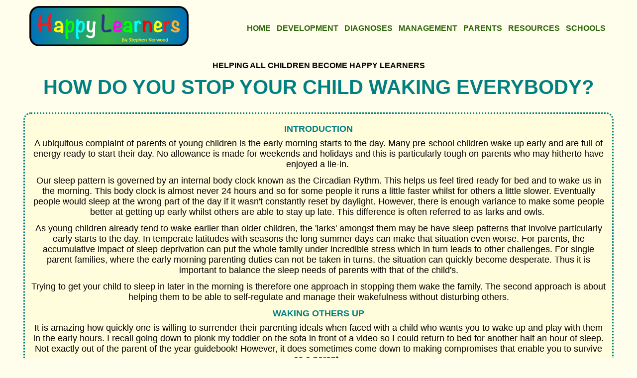

--- FILE ---
content_type: text/html
request_url: https://happylearners.info/parents/how-do-you-stop-your-child-waking-everybody.html
body_size: 5516
content:
<!doctype html>
<html lang="en"><!-- InstanceBegin template="/Templates/parents.dwt" codeOutsideHTMLIsLocked="false" -->
<head>
	<meta name="viewport" content="width=device-width, initial-scale=1"/>
<meta charset="UTF-8">

	<!-- InstanceBeginEditable name="doctitle" -->
	<title>How do you stop your child waking everybody?</title>
	
<meta name="Description" content="Advice and strategies to manage children who wake up early" />
<meta name="Keywords" content= "child,waking,early,disturbing,others,strategies,parents,parenting,Happy,Learners,Stephen,Norwood"/>
<!-- InstanceEndEditable -->
	


	<link href="../css/parents.css" rel="stylesheet" type="text/css">
<!-- InstanceBeginEditable name="head" -->
	
		<script async="async" src="//pagead2.googlesyndication.com/pagead/js/adsbygoogle.js"></script>
	
		<script>
  			(adsbygoogle = window.adsbygoogle || []).push({
    		google_ad_client: "ca-pub-2488176267124617",
				enable_page_level_ads: true
  				});
		</script>
	
		<script>
  			(function(i,s,o,g,r,a,m){i['GoogleAnalyticsObject']=r;i[r]=i[r]||function(){
  			(i[r].q=i[r].q||[]).push(arguments)},i[r].l=1*new Date();a=s.createElement(o),
				m=s.getElementsByTagName(o)[0];a.async=1;a.src=g;m.parentNode.insertBefore(a,m)
  			})(window,document,'script','https://www.google-analytics.com/analytics.js','ga');

  			ga('create', 'UA-88347835-1', 'auto');
			ga('send', 'pageview');

			</script>
<!-- InstanceEndEditable -->

</head>

<body>

	<header>
		<div class="row">
			<div class="col">
				<img class="style-logo" src="../images/banner2020.png" alt="Happy Learners Logo">
				<nav class="style-nav">
					<ul>
						<li><a href="../index.html">Home</a></li>
						<li><a href="../development/index.html">Development</a></li>
						<li><a href="../diagnoses/index.html">Diagnoses</a></li>
						<li><a href="../management/index.html">Management</a></li>
						<li><a href="index.html">Parents</a></li>
						<li><a href="../resources/index.html">Resources</a></li>
						<li><a href="../schools/index.html">Schools</a></li>
					</ul>
				</nav>
			</div>
		</div>
	</header>
	
	<main>
		<div class="row">
			<div class="col">
				<div class="pagetitle-box">
					<h6>Helping all children become happy learners</h6>
					<!-- InstanceBeginEditable name="EditRegion3" -->
					
					<h1>How do you stop your child waking everybody?</h1>
				
				</div>
			</div>
		</div>
	

			<div class="col">
				
				<div class="link-box">
					<h2>Introduction                    </h2>
					<h3>A ubiquitous complaint of parents of young children is the early morning starts to the day. Many pre-school children wake up early and are full of energy ready to start their day. No allowance is made for weekends and holidays and this is particularly tough on parents who may hitherto have enjoyed a lie-in. </h3>
					<h3>Our sleep pattern is governed by an internal body clock known as the Circadian Rythm. This helps us feel tired ready for bed and to wake us in the morning. This body clock is almost never 24 hours and so for some people it runs a little faster whilst for others a little slower. Eventually people would sleep at the wrong part of the day if it wasn't constantly reset by daylight. However, there is enough variance to make some people better at getting up early whilst others are able to stay up late. This difference is often referred to as larks and owls. </h3>
				  <h3>As young children already tend to wake earlier than older children, the 'larks' amongst them may be have sleep patterns that involve particularly early starts to the day. In temperate latitudes with seasons the long summer days can make that situation even worse. For parents, the accumulative impact of sleep deprivation can put the whole family under incredible stress which in turn leads to other challenges. For single parent families, where the early morning parenting duties can not be taken in turns, the situation can quickly become desperate. Thus it is important to balance the sleep needs of parents with that of the child's.</h3>
					<h3>Trying to get your child to sleep in later in the morning is therefore one approach in stopping them wake the family. The second approach is about helping them to be able to self-regulate and manage their wakefulness without disturbing others.					</h3>
					<h2>Waking others up</h2>
					<h3>It is amazing how quickly one is willing to surrender their parenting ideals when faced with a child who wants you to wake up and play with them in the early hours. I recall going down to plonk my toddler on the sofa in front of a video so I could return to bed for another half an hour of sleep. Not exactly out of the parent of the year guidebook! However, it does sometimes come down to making compromises that enable you to survive as a parent. </h3>
					<h3>The age, maturity and personality of the child will determine to a large extent which strategies are appropriate. However, the aim is that the child can recognise the difference between family sleep time and time when the family is happy to be awake. During any period between their waking and the time that they are allowed to wake anybody else they need to find quiet activities to do.</h3>
              </div>	
				</div>
	
<div class="col">
	<div class="content-box">
		<h2>Advice and strategies</h2>
					
	</div>
</div>		
		
<div class="col col-md-one-half">
	<div class="link-box">
	  <h2>Right Bedtime</h2>
		<br>
	  <h3><img src="../images/sleeptimecalculator.png" border="1" alt="Sleep Time Calculator"></h3>
	  <h3>Review how much sleep your child needs. Look at the average sleep needs for their age and work out how much they need. Use that to work out what time they need to go to bed for the time you want them to wake up. Remember it is important to keep the same routine each day. It is also important to note that these are average needs and some children will need slightly less or slightly more. If you need to alter the bedtime of your child it is best to do this gradually over a period of a week. 5 or 10 minutes later a day helps to prevent them getting too overtired.</h3>
	</div>

	<div class="link-box">
	  <h2>Reduce Wake up Signals</h2>
	  <h3>Try to identify and reduce any other sensory signals that morning is approaching. For example, central heating systems that are programmed to come on a half hour or so before wake up time. A rise in temperature may trigger wakening as can the creaks and other noises resulting from the heating system working. Other things that can trigger waking particularly when windows are open include bird song during the 'dawn chorus' and increased transportation noises.</h3>
	  <h3>Use black out curtains or blinds to reduce outside light intrusion which may trigger early waking particularly in summer. However, if your child tends to fall asleep earlier than you would like then you may want to keep curtains open in summer evenings. The extra light can help delay the onset of sleep and help alter their circadian rythm and move their sleeping period later.	</h3>
	</div>	
	
	<div class="link-box">
	  <h2>NIght Time Clocks</h2>
	  <h3><img src="../images/sleepclocks.png" border="1" alt="Sleep Clocks For Training Children"></h3>
	  <h3>Use a night time clock and/or light for training your child about quiet time for sleeping and when it is OK to get up. There are lots of products on the market and increasingly some are programmable via your smartphone.</h3> 
	</div>

	<div class="link-box">
	  <h2>Reward Charts</h2>
	  <h3>Use <a href="reward-systems.html">reward charts</a> and praise to reinforce positive night-time behaviours.	</h3>
	</div>
</div>			
		
<div class="col col-md-one-half">	
	<div class="link-box">
	  <h2>NO Signs</h2>
	  <h3><img src="../images/no-entry-Stephen.png" width="200" height="218" alt="No entry sign example"></h3>
	  <h3>Use a no sign on parent and any sibling bedroom doors to visually show no entry to the child. Have clearly defined and agreed consequences for entering the room when the sign is up. It may also be useful to create a list of acceptable 'emergencies' to avoid any confusion.	</h3>
	</div>

	<div class="link-box">
	  <h2>Visual Reminded of sleep time rules</h2>
	  <h3>Use a visual such as the <a href="bedtime-routine-resources.html">Bedtime From Until</a> resource to make it clear what time your child are expected to be asleep. This resource requires the child to be able to read the time and have access to a clock. However if you have a smart night time clock you can use photographs of the day and night clock faces to create a similar visual resource that reinforces the sleep time rules.	</h3>
	</div>
		
	<div class="link-box">
	  <h2>Quiet Activities to do</h2>
	  <h3>It is useful to give your child something to do when they wake up early. Place a folder/box of quiet activities in their bedroom that they can do when they wake up. Wordsearches, colouring books and picture books  often work well.</h3>
	</div>
		
	
	<div class="link-box">
	  <h2>Do this, Don't do this</h2>
	  <h3><a href="../pdf/Do-This-Don't-Do-This-Wake-Up-Early.pdf"><img src="../resourceimages/Do-This-Don't-Do-This-Wake-Up-Early.jpg" border="1" alt="Do This Don't Do This"></a></h3>
	  <h3>Create a visual aid listing the things that your child can do when they wake up early and things that they are not allowed to. For example, decide whether you want them to use tablets, TV etc.</h3>
	</div>

	<div class="link-box">
	  <h2>Parent sleep</h2>
	  <h3>It is important that as a parent of a child who gets up early that you also try to get to bed reasonably early yourself. Managing your own sleep needs will make you better able to deal with early morning starts.</h3>
	</div>

	<div class="link-box">
	  <h2>Social Story</h2>
	  <h3>Use a social story to explain what to do when they <a href="../social-stories/waking-up-early.html">wake up early</a>. It is important that this is read to the child each night. Placing a copy on the door can also be useful visual reminder even if the child is a pre-reader.</h3>
	</div>
</div>
		
<div class="col"><div class="row"><img src="../images/bulletbreak.png" alt="Bullet Point">
		</div>
</div>
	

<div class="col">
	<div class="content-box">
			<h6>Advertisement</h6>
<script async src="https://pagead2.googlesyndication.com/pagead/js/adsbygoogle.js"></script>
<!-- Parent 300 x 250 -->
<ins class="adsbygoogle"
     style="display:inline-block;width:300px;height:250px"
     data-ad-client="ca-pub-2488176267124617"
     data-ad-slot="5060470167"></ins>
<script>
     (adsbygoogle = window.adsbygoogle || []).push({});
</script>
	</div>
</div>
	
<div class="col"><div class="row"><img src="../images/bulletbreak.png" alt="Bullet Point">
		</div>
</div>
				
			
<div class="col">
	<div class="content-box">
		<h6>Back to index of articles and resources for <a href="index.html"> Parents </a></h6>
	</div>
</div>

		 
		<!-- InstanceEndEditable -->
		
			<div class="row">
			<div class="col col-md-one-half col-lg-one-fourth">
				<div class="info-box-darkolivegreen">
					
				</div>
			</div>
			<div class="col col-md-one-half col-lg-one-fourth">
				<div class="info-box-darkslategrey">
					
				</div>
			</div>
			<div class="col col-md-one-half col-lg-one-fourth">
				<div class="info-box-darkblue">
				
				</div>
			</div>
			<div class="col col-md-one-half col-lg-one-fourth">
				<div class="info-box-olivedrab">
					
				</div>
			</div>
		</div>
				<div class="row">
			<div class="col col-md-one-half col-lg-one-fourth">
				<div class="info-box-teal">
					
				</div>
			</div>
			<div class="col col-md-one-half col-lg-one-fourth">
				<div class="info-box-red">
					
				</div>
			</div>
			<div class="col col-md-one-half col-lg-one-fourth">
				<div class="info-box-plum">
					
				</div>
			</div>
			<div class="col col-md-one-half col-lg-one-fourth">
				<div class="info-box-steelblue">
					
				</div>
			</div>
		</div>
			<div class="row">
			<div class="col col-md-one-half">
				<div class="info-box-indigo">
					  
				</div>
			</div>
			<div class="col col-md-one-half">
				<div class="info-box-firebrick">
					
				</div>
			</div>
		</div>
	
		
	</main>
	
	<footer>
		<div class="row">
			<div class="col">
				<p class="footer-text">© 2011-2026 Stephen Norwood All rights reserved.</p>
				<p class="footer-text">The content and resources are free for personal and educational use. For more information please see <a href="../about/terms-conditions.html"> terms and conditions</a></p>
			</div>
		</div>
	</footer>

</body>
<!-- InstanceEnd --></html>


--- FILE ---
content_type: text/html; charset=utf-8
request_url: https://www.google.com/recaptcha/api2/aframe
body_size: 267
content:
<!DOCTYPE HTML><html><head><meta http-equiv="content-type" content="text/html; charset=UTF-8"></head><body><script nonce="Ko9PzXoEFE_bhd-2oGA84A">/** Anti-fraud and anti-abuse applications only. See google.com/recaptcha */ try{var clients={'sodar':'https://pagead2.googlesyndication.com/pagead/sodar?'};window.addEventListener("message",function(a){try{if(a.source===window.parent){var b=JSON.parse(a.data);var c=clients[b['id']];if(c){var d=document.createElement('img');d.src=c+b['params']+'&rc='+(localStorage.getItem("rc::a")?sessionStorage.getItem("rc::b"):"");window.document.body.appendChild(d);sessionStorage.setItem("rc::e",parseInt(sessionStorage.getItem("rc::e")||0)+1);localStorage.setItem("rc::h",'1768653891246');}}}catch(b){}});window.parent.postMessage("_grecaptcha_ready", "*");}catch(b){}</script></body></html>

--- FILE ---
content_type: text/css
request_url: https://happylearners.info/css/parents.css
body_size: 1561
content:
@charset "UTF-8";
/* CSS Document */

html, 
html * {
	padding: 0;
	margin: 0;
	box-sizing: border-box;
	font-family: Gotham, Helvetica Neue, Helvetica, Arial," sans-serif";
	
}

header {
	padding: 12px;
}

img {
	width: inherit;
	margin-left: auto;
	margin-right: auto;
	display: block;
	height: auto;
	vertical-align: middle;
}

footer {
	padding: 20px 30px;
	background-color: #FFFDEB;
}

body {
	margin-left: auto;
	margin-right: auto;
	background:#FFFDEB;
}

.style-logo {
	margin-left: auto;
	margin-right: auto;
	display: block;
	width: 320px;
}

.style-nav ul {
	list-style-type: none;
}

.style-nav ul li a {
	text-decoration: none;
	color: #2E660B;
	text-align: center;
	display: block;
	text-transform: uppercase;
	font-weight: 900;
	padding: 8px 4px 8px 4px;
}


.dropdown {
  position: relative;
  display: block;
}

.dropdown-content {
  display: none;
  position:absolute;
  background-color: #6B8E23;
  border-radius: 30px;
  min-width: 260px;
  box-shadow: 0px 8px 16px 0px rgba(0,0,0,0.2);
  z-index: 1;
}

.dropdown-content a {
  color: #FFFFFF;
  padding: 12px 16px;
	text-transform: none;
  text-decoration: none;
  display: block;
	font-size: 12px;
	font-weight: 500;
}

.dropdown-content h5 {
	font-size: 16px;
	font-weight: 500;
	 padding: 12px 16px;
	margin-bottom: 4px;
	color:#fffDEB;
	text-transform: none;
}

.dropdown-content a:hover {
	background-color: teal;
	border-radius: 30px;
}

.dropdown:hover .dropdown-content {display: block;}

.pagetitle-box {
	background-color:#FFFDEB;
	color: #2E660B;
	padding: 4px 20px 4px;
	text-align: center;
}


.content-box {
	background-color:#FFFDEB;
	color:#2E660B ;
	padding: 4px 20px 4px 20px;
	text-align: center; 
}

h1 {
	font-size: 24px;
	text-transform: uppercase;
	font-weight: 900;
	margin-bottom: 12px;
	color:#008081;
}


h2 {
	font-size: 18px;
	text-transform: uppercase;
	font-weight: 600;
	margin-bottom: 12px;
	color:#008081;
}

h3 {
	font-size: 18px;
	text-transform: none;
	font-weight: 500;
	margin-bottom: 12px;
	color:#000000;
}

h4 {
	font-size: 17px;
	font-weight: 500;
	margin-bottom: 12px;
	color:#8C0000;
}

h5 {
	font-size: 17px;
	font-weight: 500;
	margin-bottom: 4px;
	color:#235985;
}

h6 {
	font-size: 16px;
	text-transform: uppercase;
	font-weight: 600;
	margin-bottom: 12px;
	color:#000000;
}

p {
	font-size: 16px;
	font-weight: 500;
	margin-bottom: 24px;
	color:#000000;
}

.resource-box {
	background-color:#fffDEB;
	color:inherit;
	padding: 20px 10px 20px;
	margin-bottom: 6px;
	text-align: center;	
}

.resource-box a {
	 text-decoration: none;
}

.link-box {
	background-color:#fffDDB;
	color:inherit;
	padding: 20px 10px 20px;
	margin-bottom: 16px;
	text-align: center;
		border-bottom-left-radius: 15px;
	border-bottom-right-radius: 15px;
	border-top-left-radius: 15px;
	border-top-right-radius: 15px;
	border-bottom-color: #008081;
	border-right-color: #008081;
	border-left-color: #008081;
	border-top-color: #008081;
	border-style: dotted;
	
}

.link-box a {
	 text-decoration: none;
}

.text-box {
	background-color:#FFFCCB;
	color:inherit;
	padding: 20px 10px 20px;
	margin-bottom: 16px;
	text-align: center;
		border-bottom-left-radius: 15px;
	border-bottom-right-radius: 15px;
	border-top-left-radius: 15px;
	border-top-right-radius: 15px;
	border-bottom-color: #008081;
	border-right-color: #008081;
	border-left-color: #008081;
	border-top-color: #008081;
	border-style: dotted;
	
}

.text-box a {
	 text-decoration: none;
}

.info-box-red {
	background-color:#8C0000;
	color:#FFFFFF ;
	padding: 5px 20px 5px;
	text-align: center;

}

.info-box-darkolivegreen {
	background-color:#566B30;
	color:#ffffff ;
	padding: 5px 20px 5px;
	text-align: center;
}

.info-box-plum {
	background-color:#B9016B;
	color:#ffffff ;
	padding: 5px 20px 5px;
	text-align: center;
}

.info-box-teal {
	background-color:#008081;
	color:#ffffff ;
	padding: 5px 20px 5px;
	text-align: center;
}

.info-box-indigo {
	background-color:#4C0082;
	color:#ffffff ;
	padding: 5px 20px 5px;
	text-align: center;
}

.info-box-darkslategrey {
	background-color:#2F4F4F;
	color:#ffffff ;
	padding: 5px 20px 5px;
	text-align: center;
}

.info-box-darkblue {
	background-color:#235985;
	color:#ffffff ;
	padding: 5px 20px 5px;
	text-align: center;
}

.info-box-steelblue {
	background-color:#4682B4;
	color:#ffffff ;
	padding: 5px 20px 5px;
	text-align: center;
}

.info-box-olivedrab {
	background-color:#6B8E23;
	color:#ffffff ;
	padding: 5px 20px 5px;
	text-align: center;
}

.info-box-firebrick {
	background-color:#B22222;
	color:#ffffff ;
	padding: 5px 20px 5px;
	text-align: center;
}

.footer-text {
	font-size: 13px;
	margin-bottom: 20px;
	text-align: center;
}

.col {
	width: 100%;
		padding: 7px 10px 7px 10px;
}



.row:before, .row:after {
	content: "";
	display: table;
}

.row:after {
	clear: both;
}

/*Tablet View*/

@media (min-width: 768px){
	
	body {
		max-width: 778px;
	}
	
	.style-nav ul li {
		display: inline-block;
	}
	
	.style-nav ul {
		text-align: center;
	}
		.style-nav ul li a{
		padding: 16px 4px 8px 4px;
	}

	
	h1 {
		font-size: 28px;
		margin-bottom: 2px;
		font-weight: 500;
	}
	
	h2 {
		margin-bottom: 8px;
	}
	
	.col-md-one-half {
		width: 50%;
	}
	
	.col {
		float: left;
		padding: 0px 7px 14px;
	}
}

/*Desktop View*/

@media (min-width: 1200px){
	
	body {
		max-width: 1200px;
	}
	h1 {
		font-size: 40px;
		margin-bottom: 10px;
		font-weight: 600;
	}
	
	.style-logo {
		float: left;
	}
	
	.style-nav {
		float: right;
	}
	.style-nav ul li a{
		padding: 36px 4px 8px 4px;
	}
	
	.col-lg-two-thirds {
		width: 67%;
	}
	
	.col-md-one-third {
		width: 33%;
	}
	
	.col-lg-one-fourth {
		width: 25%;
	}
}

/*Print View*/

@media print {
   
    #container #content #main {
        width: 90%;
        margin: 0px;
        padding: 0px;
    }
    * {
        color: #000;    
        background-color: #fff;
    }
    a:after {
        content: "( "attr(href)" )";
    }
	h2, h3 {
  break-after: avoid-page;
}
	figure {
  break-inside: avoid;
}
}



--- FILE ---
content_type: text/plain
request_url: https://www.google-analytics.com/j/collect?v=1&_v=j102&a=656286433&t=pageview&_s=1&dl=https%3A%2F%2Fhappylearners.info%2Fparents%2Fhow-do-you-stop-your-child-waking-everybody.html&ul=en-us%40posix&dt=How%20do%20you%20stop%20your%20child%20waking%20everybody%3F&sr=1280x720&vp=1280x720&_u=IEBAAEABAAAAACAAI~&jid=1399460061&gjid=654728359&cid=1155269949.1768653890&tid=UA-88347835-1&_gid=326421648.1768653890&_r=1&_slc=1&z=1505085050
body_size: -451
content:
2,cG-ECTDT5QBCK